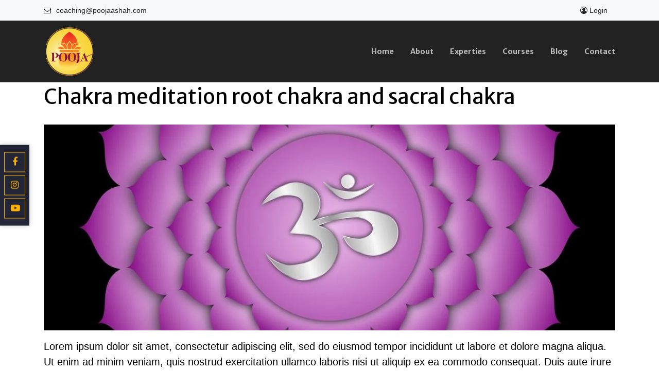

--- FILE ---
content_type: text/html; charset=UTF-8
request_url: https://www.poojaashah.com/chakra-meditation-root-chakra-and-sacral-chakra/
body_size: 6981
content:
<!DOCTYPE html>

<html class="no-js" lang="en-US">

	<head>
  
		<meta charset="Pooja A Shah, Life Coach">
		<meta name="viewport" content="width=device-width, initial-scale=1.0" >

		<link rel="profile" href="https://gmpg.org/xfn/11">
       <link rel="icon" type="image/png" sizes="32x32" href="https://www.poojaashah.com/wp-content/uploads/2021/08/logo_fevicon.png"> 
		<meta charset="utf-8" />
        <meta name="viewport" content="width=device-width, initial-scale=1, shrink-to-fit=no" />
        <meta name="description" content="" />
        <meta name="author" content="" />
		<meta name="facebook-domain-verification" content="8uoswehuqslhh8oc1rkkyjlyeb0gch" />

     	        <!-- Favicon-->
        <link rel="icon" type="image/x-icon" href="assets/img/favicon.ico" />
        <!-- Font Awesome icons (free version)-->
          <!-- <script src="https://use.fontawesome.com/releases/v5.15.1/js/all.js" crossorigin="anonymous"></script>--> 
        <!-- Google fonts-->
		<link rel="stylesheet" href="https://cdnjs.cloudflare.com/ajax/libs/font-awesome/4.7.0/css/font-awesome.min.css"> 
        <link href="https://fonts.googleapis.com/css?family=Merriweather+Sans:400,700" rel="stylesheet" />
        <link href="https://fonts.googleapis.com/css?family=Merriweather:400,300,300italic,400italic,700,700italic" rel="stylesheet" type="text/css" />
        <link href='https://fonts.googleapis.com/css?family=Philosopher' rel='stylesheet'>
        <!-- Third party plugin CSS-->
       <!--  <link href="https://cdnjs.cloudflare.com/ajax/libs/magnific-popup.js/1.1.0/magnific-popup.min.css" rel="stylesheet" /> -->
          <script src="https://www.google.com/recaptcha/api.js" async defer></script>

        <!-- Core theme CSS (includes Bootstrap)-->
        <link href="https://www.poojaashah.com/wp-content/themes/pooja-shah/assets/css/styles.css" rel="stylesheet" />

		    <title>Pooja A Shah | Chakra meditation root chakra and sacral chakra</title>

	</head>

	<body class="post-template-default single single-post postid-328 single-format-standard wp-custom-logo wp-embed-responsive singular enable-search-modal has-post-thumbnail has-single-pagination showing-comments show-avatars footer-top-hidden elementor-default">

		<a class="skip-link screen-reader-text" href="#site-content">Skip to the content</a>

  <body id="page-top" class="aaa123">   
        <!-- Navigation-->
  <nav class="navbar navbar-light bg-light fixed-top ">
    <div class="container "> 
     <a class="top_ribbon custom_ribbon" href="mailto:coaching@poojaashah.com"><i class="fa fa-envelope-o" aria-hidden="true"></i>coaching@poojaashah.com</a>
	 <div class="ribbon_right_content"><a class="top_ribbon" href="https://poojashah.newzenler.com/?login=true" ><i class="fa fa-user-circle-o"></i> login</a>   
  <!--    <a class="btn btn-primary" href="">Loa Free Webinar</a>
		<a class="btn btn-primary" href="https://poojashah.newzenler.com/live-webinar/reiki-free-webinar-3/register">Reiki Free Webinar </a>
		<a class="btn btn-primary" href="https://poojashah.newzenler.com/live-webinar/graphology-free-webinar-3/register">Graphology Free Webinar </a></div>     -->
    </div> 
  </nav>
        <nav class="navbar navbar-expand-lg navbar-light fixed-top  custom_Ribbon" id="mainNav">
            <div class="container">
					               	 <a class="navbar-brand js-scroll-trigger" href="https://www.poojaashah.com"><img src="https://www.poojaashah.com/wp-content/uploads/2025/12/cropped-pooja-logo.png" width="100px"></a>   
                <button class="navbar-toggler navbar-toggler-right" type="button" data-toggle="collapse" data-target="#navbarResponsive" aria-controls="navbarResponsive" aria-expanded="false" aria-label="Toggle navigation"><span class="navbar-toggler-icon"></span></button>
                <div class="collapse navbar-collapse" id="navbarResponsive">
                  <!--   <ul class="navbar-nav ml-auto my-2 my-lg-0"> -->
                     <!--    <li class="nav-item"><a class="nav-link js-scroll-trigger" href="index.html">Home</a></li> 
                        <li class="nav-item"><a class="nav-link js-scroll-trigger" href="about.html">About</a></li>
                        <li class="nav-item"><a class="nav-link js-scroll-trigger" href="services.html">Services</a></li> 
                        <li class="nav-item"><a class="nav-link js-scroll-trigger" href="#">Courses</a></li>
                         <li class="nav-item"><a class="nav-link js-scroll-trigger" href="#">Blogs</a></li>
                        <li class="nav-item"><a class="nav-link js-scroll-trigger" href="contact.html">Contact</a></li>   -->

                        <ul id="menu-header-menu" class="navbar-nav ml-auto my-2 my-lg-0"><li id="menu-item-10" class="menu-item menu-item-type-custom menu-item-object-custom menu-item-10 nav-item"><a href="http://poojaashah.com/" class="nav-link js-scroll-trigger">Home</a></li>
<li id="menu-item-138" class="menu-item menu-item-type-post_type menu-item-object-page menu-item-138 nav-item"><a href="https://www.poojaashah.com/about/" class="nav-link js-scroll-trigger">About</a></li>
<li id="menu-item-141" class="menu-item menu-item-type-post_type menu-item-object-page menu-item-141 nav-item"><a href="https://www.poojaashah.com/services/" class="nav-link js-scroll-trigger">Experties</a></li>
<li id="menu-item-13" class="menu-item menu-item-type-custom menu-item-object-custom menu-item-13 nav-item"><a href="/courses/" class="nav-link js-scroll-trigger">Courses</a></li>
<li id="menu-item-165" class="menu-item menu-item-type-post_type menu-item-object-page menu-item-165 nav-item"><a href="https://www.poojaashah.com/blog/" class="nav-link js-scroll-trigger">Blog</a></li>
<li id="menu-item-195" class="menu-item menu-item-type-post_type menu-item-object-page menu-item-195 nav-item"><a href="https://www.poojaashah.com/contact/" class="nav-link js-scroll-trigger">Contact</a></li>
</ul>                   <!--  </ul> -->
                </div>
            </div>
        </nav>
        <!-- Masthead-->
       <style>
	  
footer ul.social_media {
    position: fixed;
    left: 0;
    top: 50%;
    width: 57px;
    padding: 8px;
    background: #212535;
   box-shadow: 0px 0px 10px rgba(0,0,0,.2);
    margin: 0;
    transform: translate(0px, -50%);
}

footer ul.social_media li {
    display: block;
    margin: 6px 0;
}
		   .test{
			   color:red
		   }
footer ul.social_media li a {
    display: block;
    width: 100%;
    margin: 0;
    text-align: center;
    line-height: 1.2;
}</style>

  


<main id="site-content" role="main">



	

<section class="post-content-section">
<div class="container">
<div class="row">
<div class="col-lg-12 col-md-12 col-sm-12 post-title-block">
	<article class="post-328 post type-post status-publish format-standard has-post-thumbnail hentry category-uncategorized" id="post-328">
	<div class="featured-image">
	
<header class="entry-header has-text-align-center header-footer-group">

	<div class="entry-header-inner section-inner medium">

		
			<div class="entry-categories">
				<span class="screen-reader-text">Categories</span>
				<div class="entry-categories-inner">
					<a href="https://www.poojaashah.com/category/uncategorized/" rel="category tag">Uncategorized</a>				</div><!-- .entry-categories-inner -->
			</div><!-- .entry-categories -->

			<h1 class="entry-title">Chakra meditation root chakra and sacral chakra</h1>
		<div class="post-meta-wrapper post-meta-single post-meta-single-top">

			<ul class="post-meta">

									<li class="post-author meta-wrapper">
						<span class="meta-icon">
							<span class="screen-reader-text">Post author</span>
							<svg class="svg-icon" aria-hidden="true" role="img" focusable="false" xmlns="http://www.w3.org/2000/svg" width="18" height="20" viewBox="0 0 18 20"><path fill="" d="M18,19 C18,19.5522847 17.5522847,20 17,20 C16.4477153,20 16,19.5522847 16,19 L16,17 C16,15.3431458 14.6568542,14 13,14 L5,14 C3.34314575,14 2,15.3431458 2,17 L2,19 C2,19.5522847 1.55228475,20 1,20 C0.44771525,20 0,19.5522847 0,19 L0,17 C0,14.2385763 2.23857625,12 5,12 L13,12 C15.7614237,12 18,14.2385763 18,17 L18,19 Z M9,10 C6.23857625,10 4,7.76142375 4,5 C4,2.23857625 6.23857625,0 9,0 C11.7614237,0 14,2.23857625 14,5 C14,7.76142375 11.7614237,10 9,10 Z M9,8 C10.6568542,8 12,6.65685425 12,5 C12,3.34314575 10.6568542,2 9,2 C7.34314575,2 6,3.34314575 6,5 C6,6.65685425 7.34314575,8 9,8 Z" /></svg>						</span>
						<span class="meta-text">
							By <a href="https://www.poojaashah.com/author/poojashah/">Pooja A Shah</a>						</span>
					</li>
										<li class="post-date meta-wrapper">
						<span class="meta-icon">
							<span class="screen-reader-text">Post date</span>
							<svg class="svg-icon" aria-hidden="true" role="img" focusable="false" xmlns="http://www.w3.org/2000/svg" width="18" height="19" viewBox="0 0 18 19"><path fill="" d="M4.60069444,4.09375 L3.25,4.09375 C2.47334957,4.09375 1.84375,4.72334957 1.84375,5.5 L1.84375,7.26736111 L16.15625,7.26736111 L16.15625,5.5 C16.15625,4.72334957 15.5266504,4.09375 14.75,4.09375 L13.3993056,4.09375 L13.3993056,4.55555556 C13.3993056,5.02154581 13.0215458,5.39930556 12.5555556,5.39930556 C12.0895653,5.39930556 11.7118056,5.02154581 11.7118056,4.55555556 L11.7118056,4.09375 L6.28819444,4.09375 L6.28819444,4.55555556 C6.28819444,5.02154581 5.9104347,5.39930556 5.44444444,5.39930556 C4.97845419,5.39930556 4.60069444,5.02154581 4.60069444,4.55555556 L4.60069444,4.09375 Z M6.28819444,2.40625 L11.7118056,2.40625 L11.7118056,1 C11.7118056,0.534009742 12.0895653,0.15625 12.5555556,0.15625 C13.0215458,0.15625 13.3993056,0.534009742 13.3993056,1 L13.3993056,2.40625 L14.75,2.40625 C16.4586309,2.40625 17.84375,3.79136906 17.84375,5.5 L17.84375,15.875 C17.84375,17.5836309 16.4586309,18.96875 14.75,18.96875 L3.25,18.96875 C1.54136906,18.96875 0.15625,17.5836309 0.15625,15.875 L0.15625,5.5 C0.15625,3.79136906 1.54136906,2.40625 3.25,2.40625 L4.60069444,2.40625 L4.60069444,1 C4.60069444,0.534009742 4.97845419,0.15625 5.44444444,0.15625 C5.9104347,0.15625 6.28819444,0.534009742 6.28819444,1 L6.28819444,2.40625 Z M1.84375,8.95486111 L1.84375,15.875 C1.84375,16.6516504 2.47334957,17.28125 3.25,17.28125 L14.75,17.28125 C15.5266504,17.28125 16.15625,16.6516504 16.15625,15.875 L16.15625,8.95486111 L1.84375,8.95486111 Z" /></svg>						</span>
						<span class="meta-text">
							<a href="https://www.poojaashah.com/chakra-meditation-root-chakra-and-sacral-chakra/">February 25, 2021</a>
						</span>
					</li>
										<li class="post-comment-link meta-wrapper">
						<span class="meta-icon">
							<svg class="svg-icon" aria-hidden="true" role="img" focusable="false" xmlns="http://www.w3.org/2000/svg" width="19" height="19" viewBox="0 0 19 19"><path d="M9.43016863,13.2235931 C9.58624731,13.094699 9.7823475,13.0241935 9.98476849,13.0241935 L15.0564516,13.0241935 C15.8581553,13.0241935 16.5080645,12.3742843 16.5080645,11.5725806 L16.5080645,3.44354839 C16.5080645,2.64184472 15.8581553,1.99193548 15.0564516,1.99193548 L3.44354839,1.99193548 C2.64184472,1.99193548 1.99193548,2.64184472 1.99193548,3.44354839 L1.99193548,11.5725806 C1.99193548,12.3742843 2.64184472,13.0241935 3.44354839,13.0241935 L5.76612903,13.0241935 C6.24715123,13.0241935 6.63709677,13.4141391 6.63709677,13.8951613 L6.63709677,15.5301903 L9.43016863,13.2235931 Z M3.44354839,14.766129 C1.67980032,14.766129 0.25,13.3363287 0.25,11.5725806 L0.25,3.44354839 C0.25,1.67980032 1.67980032,0.25 3.44354839,0.25 L15.0564516,0.25 C16.8201997,0.25 18.25,1.67980032 18.25,3.44354839 L18.25,11.5725806 C18.25,13.3363287 16.8201997,14.766129 15.0564516,14.766129 L10.2979143,14.766129 L6.32072889,18.0506004 C5.75274472,18.5196577 4.89516129,18.1156602 4.89516129,17.3790323 L4.89516129,14.766129 L3.44354839,14.766129 Z" /></svg>						</span>
						<span class="meta-text">
							<a href="https://www.poojaashah.com/chakra-meditation-root-chakra-and-sacral-chakra/#respond">No Comments<span class="screen-reader-text"> on Chakra meditation root chakra and sacral chakra</span></a>						</span>
					</li>
					
			</ul><!-- .post-meta -->

		</div><!-- .post-meta-wrapper -->

		
	</div><!-- .entry-header-inner -->

</header><!-- .entry-header -->

	<figure class="featured-media">

		<div class="featured-media-inner section-inner">

			<img fetchpriority="high" width="1200" height="675" src="https://www.poojaashah.com/wp-content/uploads/2021/01/2-1200x675.jpg" class="attachment-post-thumbnail size-post-thumbnail wp-post-image" alt="" decoding="async" srcset="https://www.poojaashah.com/wp-content/uploads/2021/01/2-1200x675.jpg 1200w, https://www.poojaashah.com/wp-content/uploads/2021/01/2-600x338.jpg 600w, https://www.poojaashah.com/wp-content/uploads/2021/01/2-300x169.jpg 300w, https://www.poojaashah.com/wp-content/uploads/2021/01/2-1024x576.jpg 1024w, https://www.poojaashah.com/wp-content/uploads/2021/01/2-768x432.jpg 768w, https://www.poojaashah.com/wp-content/uploads/2021/01/2.jpg 1280w" sizes="(max-width: 1200px) 100vw, 1200px" />
		</div><!-- .featured-media-inner -->

	</figure><!-- .featured-media -->

	


	<div class="post-inner thin ">

		<div class="entry-content lead">

			<p>Lorem ipsum dolor sit amet, consectetur adipiscing elit, sed do eiusmod tempor incididunt ut labore et dolore magna aliqua. Ut enim ad minim veniam, quis nostrud exercitation ullamco laboris nisi ut aliquip ex ea commodo consequat. Duis aute irure dolor in reprehenderit in voluptate velit esse cillum dolore eu fugiat nulla pariatur. Excepteur sint occaecat cupidatat non proident, sunt in culpa qui officia deserunt mollit anim id est laborum.</p>
<hr />
<p><iframe src="https://www.youtube.com/embed/XanIcgYJtT0" width="853" height="480" frameborder="0" allowfullscreen="allowfullscreen"></iframe></p>



		</div><!-- .entry-content -->

	</div><!-- .post-inner -->



	<div class="section-inner">

		</div>
	</div><!-- .section-inner -->



	
	<nav class="pagination-single section-inner" aria-label="Post" role="navigation">

		<hr class="styled-separator is-style-wide" aria-hidden="true" />

		<div class="pagination-single-inner">

			
				<a class="previous-post" href="https://www.poojaashah.com/meditation-on-solar-plexus-and-heart-chakra/">
					<span class="arrow" aria-hidden="true">&larr;</span>
					<span class="title"><span class="title-inner">Meditation on solar plexus and heart chakra</span></span>
				</a>

				
				<a class="next-post" href="https://www.poojaashah.com/real-earnings-of-life-by-magical-rays-pooja-a-shah/">
					<span class="arrow" aria-hidden="true">&rarr;</span>
						<span class="title"><span class="title-inner">Real earnings of life&#8230;by MAGICAL RAYS |POOJA A SHAH</span></span>
				</a>
				
		</div><!-- .pagination-single-inner -->

		<hr class="styled-separator is-style-wide" aria-hidden="true" />

	</nav><!-- .pagination-single -->

	


		<div class="comments-wrapper section-inner">



			


		</div><!-- .comments-wrapper -->



		</article><!-- .post -->
</div>

</div>
</div>

</section>


</main><!-- #site-content -->







 <!-- Bootstrap core JS-->
        <script src="https://code.jquery.com/jquery-3.5.1.slim.min.js"></script>
        <script src="https://cdn.jsdelivr.net/npm/bootstrap@4.5.3/dist/js/bootstrap.bundle.min.js"></script>
        <!-- Third party plugin JS-->
        <script src="https://cdnjs.cloudflare.com/ajax/libs/jquery-easing/1.4.1/jquery.easing.min.js"></script>
        <!-- <script src="https://cdnjs.cloudflare.com/ajax/libs/magnific-popup.js/1.1.0/jquery.magnific-popup.min.js"></script> -->
        <!-- Core theme JS-->
        <script src="https://www.poojaashah.com/wp-content/themes/pooja-shah/assets/js/scripts.js?time=1768677632"></script> 

		
			       <!-- Footer-->
       <footer>  
            <div class="container">
    <div class="row">
        <div class="col-lg-3 col-md-3 col-sm-6 col-xs-12">
		 <h4 class="widget-title">About Me</h4>
		 <!--  <p>Pooja Shah is from Pune (India), a successful Life Coach, Vastu Shastra Expert and Consultant, Graphologist, Reiki Grand Master, Master Hypnotist & counselor. </p>  -->
         <p><p>Pooja A Shah is from Pune (India), A successful Life Coach, Vastu Shastra Expert and Consultant, Graphologist, Reiki Grand Master, Master Hypnotist &amp; Counselor.</p>
</p>

		<ul class="social_media">
    <li><a href="https://www.facebook.com/poojaashahlifecoach/"><i class="fa fa-facebook-f"></i></a></li> 
    <li><a href="https://www.instagram.com/poojaashahlifecoach/"><i class="fa fa-instagram"></i></a></li>
    <li><a href="https://www.youtube.com/@PoojaAShahLifeCoach"><i class="fa fa-youtube-play"></i></a></li> 
</ul>
		</div>
        <div class="col-lg-3 col-md-3 col-sm-6 col-xs-12">
		<h4 class="widget-title">Quick Links</h4>
        

             <ul class="navbar-nav ml-auto my-2 my-lg-0">
                                                                           
                        <li class="nav-item"><a class="nav-link js-scroll-trigger" 
                            href="http://poojaashah.com/about/">About</a></li>
                                                                                                                                                                             
                        <li class="nav-item"><a class="nav-link js-scroll-trigger" 
                            href="http://poojaashah.com/contact/">Contact</a></li>
                                                           
                        <li class="nav-item"><a class="nav-link js-scroll-trigger" 
                            href="https://poojashah.newzenler.com/terms">Terms Of Use</a></li>
                                                           
                        <li class="nav-item"><a class="nav-link js-scroll-trigger" 
                            href="https://poojashah.newzenler.com/privacypolicy">Privacy Policy</a></li>
                                                           
                        <li class="nav-item"><a class="nav-link js-scroll-trigger" 
                            href="https://poojashah.newzenler.com/refund-policy">Refund Policy</a></li>
                                                              
                    </ul>
        </div>
        <div class="col-lg-3 col-md-3 col-sm-6 col-xs-12">
		<h4 class="widget-title">Experties</h4>
		  <ul class="navbar-nav ml-auto my-2 my-lg-0">
                                                              <li class="nav-item"><a class="nav-link js-scroll-trigger" href="http://poojaashah.com/services/#reiki">Reiki</a></li>
                                               <li class="nav-item"><a class="nav-link js-scroll-trigger" href="http://poojaashah.com/services/#dailymiracles">Daily Miracles Healing Class</a></li>
                                               <li class="nav-item"><a class="nav-link js-scroll-trigger" href="http://poojaashah.com/services/#vastushastra">Vastu Shastra</a></li>
                                               <li class="nav-item"><a class="nav-link js-scroll-trigger" href="http://poojaashah.com/services/#graphology"> Graphology</a></li>
                               
          </ul> 
		
		</div>
        <div class="col-lg-3 col-md-3 col-sm-6 col-xs-12">
		<h4 class="widget-title">Get In Touch</h4>  
            <div class="ast_gettouch">
                       <ul>
<li><a href="mailto:coaching@poojaashah.com">coaching@poojaashah.com</a></li>
<li><a href="tel:+9272106374">+91 9272106374</a></li>
</ul>
</div> 
        </div>
    </div>
    <div class="copyright">Copyright © 2023 Pooja A Shah</div> 
</div>         

</footer>

					<script>
				const lazyloadRunObserver = () => {
					const lazyloadBackgrounds = document.querySelectorAll( `.e-con.e-parent:not(.e-lazyloaded)` );
					const lazyloadBackgroundObserver = new IntersectionObserver( ( entries ) => {
						entries.forEach( ( entry ) => {
							if ( entry.isIntersecting ) {
								let lazyloadBackground = entry.target;
								if( lazyloadBackground ) {
									lazyloadBackground.classList.add( 'e-lazyloaded' );
								}
								lazyloadBackgroundObserver.unobserve( entry.target );
							}
						});
					}, { rootMargin: '200px 0px 200px 0px' } );
					lazyloadBackgrounds.forEach( ( lazyloadBackground ) => {
						lazyloadBackgroundObserver.observe( lazyloadBackground );
					} );
				};
				const events = [
					'DOMContentLoaded',
					'elementor/lazyload/observe',
				];
				events.forEach( ( event ) => {
					document.addEventListener( event, lazyloadRunObserver );
				} );
			</script>
			

	<script>

	/(trident|msie)/i.test(navigator.userAgent)&&document.getElementById&&window.addEventListener&&window.addEventListener("hashchange",function(){var t,e=location.hash.substring(1);/^[A-z0-9_-]+$/.test(e)&&(t=document.getElementById(e))&&(/^(?:a|select|input|button|textarea)$/i.test(t.tagName)||(t.tabIndex=-1),t.focus())},!1);

	</script>

	
	</body>
</html>



<!-- Page cached by LiteSpeed Cache 7.6.2 on 2026-01-18 00:50:32 -->